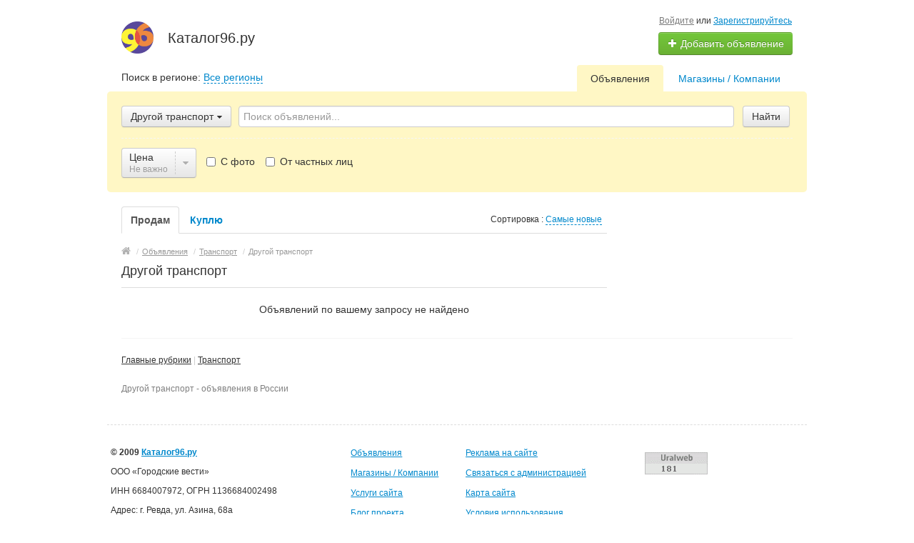

--- FILE ---
content_type: text/html; charset=UTF-8
request_url: https://catalog96.ru/drugoy-transport/
body_size: 14789
content:
<!DOCTYPE html>
<html xmlns:og="http://ogp.me/ns#" xmlns:fb="http://www.facebook.com/2008/fbml" class="no-js">
<head>
<meta http-equiv="Content-Type" content="text/html; charset=utf-8" />
<title>Другой транспорт - объявления в России</title>
<meta name="keywords" lang="ru" content="Россия, Другой транспорт, Транспорт" />
<meta name="description" lang="ru" content="Объявления о продаже транспорта, который не подходит в другие категории в России" />
<link rel="canonical" href="https://catalog96.ru/drugoy-transport" />
<meta http-equiv="Content-Language" content="ru" />
<meta name="robots" content="index, follow" />
<meta name="format-detection" content="telephone=no" />
<link rel="icon" href="https://catalog96.ru/favicon.ico" type="image/x-icon" /><link rel="icon" href="favicon.svg" type="image/svg+xml" sizes="any"><meta name="viewport" content="width=device-width, initial-scale=1.0, maximum-scale=1.0, user-scalable=no" />

<link rel="stylesheet" href="https://maxcdn.bootstrapcdn.com/font-awesome/4.7.0/css/font-awesome.min.css" media="all" type="text/css" />
<link rel="stylesheet" href="https://catalog96.ru/files/min/custom-bootstrap.25007fdd16049978fb5b9641b9f99a7b.css?v=4c9ebd" type="text/css" /><link rel="stylesheet" href="https://catalog96.ru/files/min/main.e5fa1db01cc72af1183e385e64c9ab87.css?v=1165a5" type="text/css" /><link rel="stylesheet" href="https://catalog96.ru/files/min/custom.98282351987bec81d5acd2913365dfbb.css?v=d8f71d" type="text/css" /></head>
<body>
<div class="alert-popup" id="j-alert-global" style="display: none;">
    <div class="alert-popup__content">
        <div class="alert j-wrap">
            <button type="button" class="close"><i class="fa fa-times"></i></button>
            <div class="alert-title j-title"></div>
            <p class="alert-message j-message"></p>
        </div>
    </div>
</div><div id="wrap">
    <!-- BEGIN header -->
<div id="header">
        <div class="l-banner l-banner_top hidden-phone">
        <div class="l-banner__content">
            <!-- Yandex.RTB R-A-261294-3 -->
<div id="yandex_rtb_R-A-261294-3"></div>
<script type="text/javascript">
    (function(w, d, n, s, t) {
        w[n] = w[n] || [];
        w[n].push(function() {
            Ya.Context.AdvManager.render({
                blockId: "R-A-261294-3",
                renderTo: "yandex_rtb_R-A-261294-3",
                async: true
            });
        });
        t = d.getElementsByTagName("script")[0];
        s = d.createElement("script");
        s.type = "text/javascript";
        s.src = "//an.yandex.ru/system/context.js";
        s.async = true;
        t.parentNode.insertBefore(s, t);
    })(this, this.document, "yandexContextAsyncCallbacks");
</script><div style="display:none;" ><img src="https://catalog96.ru/bn/show/66" width="1" height="1" alt="" /></div>        </div>
    </div>
        <div class="content">
        <div class="container-fluid">
            <div class="l-top row-fluid">
                <div class="l-top__logo span6">
                    <div class="l-top__logo_desktop l-top__logo_desktop__v2 pull-left">
                    <a class="logo" href="https://catalog96.ru/"><img src="https://catalog96.ru/themes/custom/img/do-logo.png" alt="Каталог96.ру" /></a>

                    <div class="logo-text">
                    <span class="logo-title">Каталог96.ру</span>
                    </div>
                    </div>
                </div>
                <div class="l-top__navbar span6">
                                        <!-- for: guest -->
                    <div class="l-top__navbar_guest" id="j-header-guest-menu">
                                                <!-- for: desktop & tablet -->
                        <div class="l-top__navbar_guest_desktop hidden-phone">
                            <div class="user-menu">
                                <span class="link-block block nowrap"><a href="https://catalog96.ru/user/login" class="pseudo-link">Войдите</a> или <a href="https://catalog96.ru/user/register">Зарегистрируйтесь</a></span>
                                <div class="btn-group">
                                                                        <a class="btn btn-success nowrap" href="https://catalog96.ru/item/add"><i class="fa fa-plus white"></i> Добавить объявление</a>
                                </div>
                            </div>
                        </div>
                                                <!-- for: mobile -->
                        <div class="l-top__navbar_guest_mobile visible-phone">
                            <span class="link-block block nowrap"><a href="https://catalog96.ru/user/login" class="pseudo-link">Войдите</a> или <a href="https://catalog96.ru/user/register">Зарегистрируйтесь</a></span>
                            <div class="navbar rel">
                                <a class="btn btn-navbar" data-target=".l-top__navbar .nav-collapse" data-toggle="collapse">
                                    <span class="fa fa-bars"></span>
                                </a>
                            </div>
                            <div class="btn-group">
                                                                <a class="btn btn-success nowrap" href="https://catalog96.ru/item/add"><i class="fa fa-plus white"></i> Добавить объявление</a>
                            </div>
                            <div class="clearfix"></div>
                        </div>
                                            </div>
                                                            <!-- for mobile: collapsed main menu (guest & logined)-->
                    <div class="l-top__mmenu nav-collapse collapse visible-phone">
                        <ul class="nav nav-list">
                            <li><a href="https://catalog96.ru/">Главная</a></li>
                            <li class="active"><a href="https://catalog96.ru/search/">Объявления</a></li><li><a href="https://catalog96.ru/shops/">Магазины / Компании</a></li>                        </ul>
                    </div>
                                    </div>
            </div>

        </div>
    </div>
</div>
<!-- END header -->    <!-- BEGIN main content -->
    <div id="main">
        <div class="content">
            <div class="container-fluid">
            <!-- BEGIN filter -->
            <!-- BEGIN filter -->
<div class="f-navigation row-fluid rel">
    <!--for: desktop-->
    <div class="f-navigation__regions__title span3 hidden-phone">
                    <span>Поиск в регионе: </span>
            <a href="#" class="ajax" id="j-f-region-desktop-link">Все регионы</a>
                        </div>
    <div class="f-navigation__menu rel span9 hidden-phone">
                <!--for: desktop-->
        <div class="f-navigation__menu_desktop visible-desktop">
            <ul class="nav nav-tabs">
                <li class="pull-right">&nbsp;&nbsp;&nbsp;&nbsp;</li>
                <li class="pull-right "><a href="https://catalog96.ru/shops/">Магазины / Компании</a></li><li class="pull-right active"><a href="https://catalog96.ru/search/">Объявления</a></li>            </ul>
        </div>
        <!--for: tablet-->
        <div class="f-navigation__menu_tablet rel visible-tablet">
            <ul class="nav nav-tabs pull-right">
                <li>
                    <div class="btn-group">
                                                <button class="btn selected" onclick="bff.redirect('https://catalog96.ru/search/')">Объявления</button>
                        <button class="btn dropdown-toggle" data-toggle="dropdown">
                            <i class="fa fa-bars"></i>
                        </button>
                        <ul class="dropdown-menu"><li><a href="https://catalog96.ru/search/" class="active">Объявления</a></li><li><a href="https://catalog96.ru/shops/">Магазины / Компании</a></li></ul>
                    </div>
                </li>
            </ul>
        </div>
            </div>
</div>
<div class="row-fluid">
    <div class="f-msearch rel span12">
    <!-- START main search and filter area -->
    <noindex>
    <div id="j-f-region-desktop-popup" class="f-navigation__region_change dropdown-block box-shadow abs hide">
    <div id="j-f-region-desktop-st1" class="f-navigation__region_change_main hide" style="width: 700px;"></div>
    <div id="j-f-region-desktop-st2" class="f-navigation__region_change_sub hidden-phone" style="width: 700px;">

    <fieldset class="row-fluid">
        <div class="span12">
            Искать объявления во <a href="https://catalog96.ru/" class="j-f-region-desktop-st2-region" data="{id:0,pid:0,title:'Все регионы'}">всех городах</a>        </div>
    </fieldset>
    <ul class="f-navigation__region_change__links row-fluid j-f-region-desktop-region-change-list">
        <li class="pull-left part span3">
    <ul class="rel">
            <li class="abs letter">А</li>
                        <li>
                                <a href="https://catalog96.ru/azanka/" class="" data="{id:4059,pid:1063}" title="Азанка"><span>Азанка</span></a>
                            </li>
                        <li>
                                <a href="https://catalog96.ru/alapajevsk/" class="" data="{id:4060,pid:1063}" title="Алапаевск"><span>Алапаевск</span></a>
                            </li>
                        <li>
                                <a href="https://catalog96.ru/aramil/" class="" data="{id:4061,pid:1063}" title="Арамиль"><span>Арамиль</span></a>
                            </li>
                        <li>
                                <a href="https://catalog96.ru/artemovskij-so/" class="" data="{id:4062,pid:1063}" title="Артемовский"><span>Артемовский</span></a>
                            </li>
                        <li>
                                <a href="https://catalog96.ru/arti/" class="" data="{id:4063,pid:1063}" title="Арти"><span>Арти</span></a>
                            </li>
                        <li>
                                <a href="https://catalog96.ru/asbest/" class="" data="{id:4064,pid:1063}" title="Асбест"><span>Асбест</span></a>
                            </li>
                        <li>
                                <a href="https://catalog96.ru/atig/" class="" data="{id:4065,pid:1063}" title="Атиг"><span>Атиг</span></a>
                            </li>
                        <li>
                                <a href="https://catalog96.ru/achit/" class="" data="{id:4066,pid:1063}" title="Ачит"><span>Ачит</span></a>
                            </li>
                      </ul><ul class="rel">
            <li class="abs letter">Б</li>
                        <li>
                                <a href="https://catalog96.ru/bajkalovo/" class="" data="{id:4067,pid:1063}" title="Байкалово"><span>Байкалово</span></a>
                            </li>
                        <li>
                                <a href="https://catalog96.ru/baranchinskij/" class="" data="{id:4068,pid:1063}" title="Баранчинский"><span>Баранчинский</span></a>
                            </li>
                        <li>
                                <a href="https://catalog96.ru/belojarskij-sv/" class="" data="{id:4069,pid:1063}" title="Белоярский"><span>Белоярский</span></a>
                            </li>
                        <li>
                                <a href="https://catalog96.ru/berezovskij-so/" class="" data="{id:4070,pid:1063}" title="Березовский"><span>Березовский</span></a>
                            </li>
                        <li>
                                <a href="https://catalog96.ru/bilimbaj/" class="" data="{id:4071,pid:1063}" title="Билимбай"><span>Билимбай</span></a>
                            </li>
                        <li>
                                <span class="hidden-link " data="{id:4072,pid:1063}" title="Бисерть" data-link="https://catalog96.ru/bisert/"><span>Бисерть</span></span>
                            </li>
                        <li>
                                <span class="hidden-link " data="{id:4073,pid:1063}" title="Бобровский" data-link="https://catalog96.ru/bobrovskij/"><span>Бобровский</span></span>
                            </li>
                        <li>
                                <span class="hidden-link " data="{id:4074,pid:1063}" title="Богданович" data-link="https://catalog96.ru/bogdanovich/"><span>Богданович</span></span>
                            </li>
                        <li>
                                <span class="hidden-link " data="{id:4075,pid:1063}" title="Большой Исток" data-link="https://catalog96.ru/bolshoj-istok/"><span>Большой Исток</span></span>
                            </li>
                        <li>
                                <span class="hidden-link " data="{id:4076,pid:1063}" title="Буланаш" data-link="https://catalog96.ru/bulanash/"><span>Буланаш</span></span>
                            </li>
                        <li>
                                <span class="hidden-link " data="{id:4077,pid:1063}" title="Бутка" data-link="https://catalog96.ru/butka/"><span>Бутка</span></span>
                            </li>
                      </ul><ul class="rel">
            <li class="abs letter">В</li>
                        <li>
                                <span class="hidden-link " data="{id:4078,pid:1063}" title="Верхнее Дуброво" data-link="https://catalog96.ru/verkhneje-dubrovo/"><span>Верхнее Дуброво</span></span>
                            </li>
                        <li>
                                <span class="hidden-link " data="{id:4079,pid:1063}" title="Верх-Нейвинский" data-link="https://catalog96.ru/verkh-nejvinskij/"><span>Верх-Нейвинский</span></span>
                            </li>
                        <li>
                                <span class="hidden-link " data="{id:4080,pid:1063}" title="Верхние Серги" data-link="https://catalog96.ru/verkhnije-sergi/"><span>Верхние Серги</span></span>
                            </li>
                        <li>
                                <span class="hidden-link " data="{id:4081,pid:1063}" title="Верхний Тагил" data-link="https://catalog96.ru/verkhnij-tagil/"><span>Верхний Тагил</span></span>
                            </li>
                        <li>
                                <a href="https://catalog96.ru/verkhnaja-pyshma/" class="" data="{id:4082,pid:1063}" title="Верхняя Пышма"><span>Верхняя Пышма</span></a>
                            </li>
                        <li>
                                <span class="hidden-link " data="{id:4083,pid:1063}" title="Верхняя Салда" data-link="https://catalog96.ru/verkhnaja-salda/"><span>Верхняя Салда</span></span>
                            </li>
                        <li>
                                <span class="hidden-link " data="{id:4084,pid:1063}" title="Верхняя Синячиха" data-link="https://catalog96.ru/verkhnaja-sinachiha/"><span>Верхняя Синячиха</span></span>
                            </li>
                        <li>
                                <span class="hidden-link " data="{id:4085,pid:1063}" title="Верхняя Тура" data-link="https://catalog96.ru/verkhnaja-tura/"><span>Верхняя Тура</span></span>
                            </li>
                        <li>
                                <span class="hidden-link " data="{id:4086,pid:1063}" title="Верхотурье" data-link="https://catalog96.ru/verkhoturje/"><span>Верхотурье</span></span>
                            </li>
                        <li>
                                <span class="hidden-link " data="{id:4087,pid:1063}" title="Волчанск" data-link="https://catalog96.ru/volchansk/"><span>Волчанск</span></span>
                            </li>
            </ul></li><li class="pull-left part span3"><ul class="rel">
            <li class="abs letter">В</li>
                        <li>
                                <a href="https://catalog96.ru/vostochnyj-sv/" class="" data="{id:4088,pid:1063}" title="Восточный"><span>Восточный</span></a>
                            </li>
                      </ul><ul class="rel">
            <li class="abs letter">Г</li>
                        <li>
                                <span class="hidden-link " data="{id:4089,pid:1063}" title="Гари" data-link="https://catalog96.ru/gari/"><span>Гари</span></span>
                            </li>
                        <li>
                                <span class="hidden-link " data="{id:4090,pid:1063}" title="Горноуральский" data-link="https://catalog96.ru/gornouralskij/"><span>Горноуральский</span></span>
                            </li>
                        <li>
                                <span class="hidden-link " data="{id:4091,pid:1063}" title="Горный Щит" data-link="https://catalog96.ru/gornyj-shhit/"><span>Горный Щит</span></span>
                            </li>
                      </ul><ul class="rel">
            <li class="abs letter">Д</li>
                        <li>
                                <span class="hidden-link " data="{id:4092,pid:1063}" title="Двуреченск" data-link="https://catalog96.ru/dvurechensk/"><span>Двуреченск</span></span>
                            </li>
                        <li>
                                <a href="https://catalog96.ru/degtarsk/" class="" data="{id:4093,pid:1063}" title="Дегтярск"><span>Дегтярск</span></a>
                            </li>
                        <li>
                                <a href="https://catalog96.ru/druzhinino/" class="" data="{id:4094,pid:1063}" title="Дружинино"><span>Дружинино</span></a>
                            </li>
                      </ul><ul class="rel">
            <li class="abs letter">Е</li>
                        <li>
                                <a href="https://catalog96.ru/ekaterinburg/" class="" data="{id:4058,pid:1063}" title="Екатеринбург"><span>Екатеринбург</span></a>
                            </li>
                        <li>
                                <span class="hidden-link " data="{id:4095,pid:1063}" title="Еланский" data-link="https://catalog96.ru/jelanskij/"><span>Еланский</span></span>
                            </li>
                      </ul><ul class="rel">
            <li class="abs letter">З</li>
                        <li>
                                <span class="hidden-link " data="{id:4096,pid:1063}" title="Зайково" data-link="https://catalog96.ru/zajkovo/"><span>Зайково</span></span>
                            </li>
                        <li>
                                <span class="hidden-link " data="{id:4097,pid:1063}" title="Заречный" data-link="https://catalog96.ru/zarechnyj-sverd/"><span>Заречный</span></span>
                            </li>
                      </ul><ul class="rel">
            <li class="abs letter">И</li>
                        <li>
                                <span class="hidden-link " data="{id:4098,pid:1063}" title="Ивдель" data-link="https://catalog96.ru/ivdel/"><span>Ивдель</span></span>
                            </li>
                        <li>
                                <span class="hidden-link " data="{id:4099,pid:1063}" title="Ирбит" data-link="https://catalog96.ru/irbit/"><span>Ирбит</span></span>
                            </li>
                        <li>
                                <span class="hidden-link " data="{id:4100,pid:1063}" title="Ис" data-link="https://catalog96.ru/is/"><span>Ис</span></span>
                            </li>
                        <li>
                                <span class="hidden-link " data="{id:4101,pid:1063}" title="Исеть" data-link="https://catalog96.ru/iset/"><span>Исеть</span></span>
                            </li>
                        <li>
                                <span class="hidden-link " data="{id:4102,pid:1063}" title="Исток" data-link="https://catalog96.ru/istok/"><span>Исток</span></span>
                            </li>
                      </ul><ul class="rel">
            <li class="abs letter">К</li>
                        <li>
                                <span class="hidden-link " data="{id:4103,pid:1063}" title="Калья" data-link="https://catalog96.ru/kalja/"><span>Калья</span></span>
                            </li>
                        <li>
                                <a href="https://catalog96.ru/kamensk-uralskij/" class="" data="{id:4104,pid:1063}" title="Каменск-Уральский"><span>Каменск-Уральский</span></a>
                            </li>
                        <li>
                                <span class="hidden-link " data="{id:4105,pid:1063}" title="Камышлов" data-link="https://catalog96.ru/kamyshlov/"><span>Камышлов</span></span>
                            </li>
                        <li>
                                <span class="hidden-link " data="{id:4106,pid:1063}" title="Карпинск" data-link="https://catalog96.ru/karpinsk/"><span>Карпинск</span></span>
                            </li>
                        <li>
                                <span class="hidden-link " data="{id:4107,pid:1063}" title="Качканар" data-link="https://catalog96.ru/kachkanar/"><span>Качканар</span></span>
                            </li>
                        <li>
                                <span class="hidden-link " data="{id:4108,pid:1063}" title="Кировград" data-link="https://catalog96.ru/kirovgrad/"><span>Кировград</span></span>
                            </li>
                        <li>
                                <span class="hidden-link " data="{id:4109,pid:1063}" title="Кольцово" data-link="https://catalog96.ru/kolcovo-sverdlovskaja-oblast/"><span>Кольцово</span></span>
                            </li>
                        <li>
                                <span class="hidden-link " data="{id:4110,pid:1063}" title="Красногвардейский" data-link="https://catalog96.ru/krasnogvardejskij/"><span>Красногвардейский</span></span>
                            </li>
                        <li>
                                <span class="hidden-link " data="{id:4111,pid:1063}" title="Краснотурьинск" data-link="https://catalog96.ru/krasnoturinsk/"><span>Краснотурьинск</span></span>
                            </li>
                        <li>
                                <span class="hidden-link " data="{id:4112,pid:1063}" title="Красноуральск" data-link="https://catalog96.ru/krasnouralsk/"><span>Красноуральск</span></span>
                            </li>
                        <li>
                                <span class="hidden-link " data="{id:4113,pid:1063}" title="Красноуфимск" data-link="https://catalog96.ru/krasnoufimsk/"><span>Красноуфимск</span></span>
                            </li>
                        <li>
                                <span class="hidden-link " data="{id:4114,pid:1063}" title="Кузино" data-link="https://catalog96.ru/kuzino/"><span>Кузино</span></span>
                            </li>
                        <li>
                                <span class="hidden-link " data="{id:4115,pid:1063}" title="Курьи" data-link="https://catalog96.ru/kuri/"><span>Курьи</span></span>
                            </li>
            </ul></li><li class="pull-left part span3"><ul class="rel">
            <li class="abs letter">К</li>
                        <li>
                                <span class="hidden-link " data="{id:4116,pid:1063}" title="Кушва" data-link="https://catalog96.ru/kushva/"><span>Кушва</span></span>
                            </li>
                      </ul><ul class="rel">
            <li class="abs letter">Л</li>
                        <li>
                                <span class="hidden-link " data="{id:4117,pid:1063}" title="Левиха" data-link="https://catalog96.ru/leviha/"><span>Левиха</span></span>
                            </li>
                        <li>
                                <span class="hidden-link " data="{id:4118,pid:1063}" title="Лесной" data-link="https://catalog96.ru/lesnoj-sverdlovskaja-oblast/"><span>Лесной</span></span>
                            </li>
                        <li>
                                <span class="hidden-link " data="{id:4119,pid:1063}" title="Лобва" data-link="https://catalog96.ru/lobva/"><span>Лобва</span></span>
                            </li>
                        <li>
                                <span class="hidden-link " data="{id:4120,pid:1063}" title="Луговской" data-link="https://catalog96.ru/lugovskoj/"><span>Луговской</span></span>
                            </li>
                      </ul><ul class="rel">
            <li class="abs letter">М</li>
                        <li>
                                <span class="hidden-link " data="{id:4121,pid:1063}" title="Малышева" data-link="https://catalog96.ru/malysheva/"><span>Малышева</span></span>
                            </li>
                        <li>
                                <span class="hidden-link " data="{id:4122,pid:1063}" title="Мартюш" data-link="https://catalog96.ru/martush/"><span>Мартюш</span></span>
                            </li>
                        <li>
                                <span class="hidden-link " data="{id:4123,pid:1063}" title="Махнево" data-link="https://catalog96.ru/mahnevo/"><span>Махнево</span></span>
                            </li>
                        <li>
                                <span class="hidden-link " data="{id:4124,pid:1063}" title="Михайловск" data-link="https://catalog96.ru/mihajlovsk-sverdlovskaja-oblas/"><span>Михайловск</span></span>
                            </li>
                        <li>
                                <a href="https://catalog96.ru/monetnyj/" class="" data="{id:4125,pid:1063}" title="Монетный"><span>Монетный</span></a>
                            </li>
                      </ul><ul class="rel">
            <li class="abs letter">Н</li>
                        <li>
                                <span class="hidden-link " data="{id:4126,pid:1063}" title="Невьянск" data-link="https://catalog96.ru/nevjansk/"><span>Невьянск</span></span>
                            </li>
                        <li>
                                <span class="hidden-link " data="{id:4127,pid:1063}" title="Нижние Серги" data-link="https://catalog96.ru/nizhnije-sergi/"><span>Нижние Серги</span></span>
                            </li>
                        <li>
                                <a href="https://catalog96.ru/nizhnij-tagil/" class="" data="{id:4128,pid:1063}" title="Нижний Тагил"><span>Нижний Тагил</span></a>
                            </li>
                        <li>
                                <span class="hidden-link " data="{id:4129,pid:1063}" title="Нижняя Салда" data-link="https://catalog96.ru/nizhnaja-salda/"><span>Нижняя Салда</span></span>
                            </li>
                        <li>
                                <a href="https://catalog96.ru/nizhnaja-tura/" class="" data="{id:4130,pid:1063}" title="Нижняя Тура"><span>Нижняя Тура</span></a>
                            </li>
                        <li>
                                <span class="hidden-link " data="{id:4131,pid:1063}" title="Николо-Павловское" data-link="https://catalog96.ru/nikolo-pavlovskoje/"><span>Николо-Павловское</span></span>
                            </li>
                        <li>
                                <span class="hidden-link " data="{id:4132,pid:1063}" title="Новая Ляля" data-link="https://catalog96.ru/novaja-lala/"><span>Новая Ляля</span></span>
                            </li>
                        <li>
                                <span class="hidden-link " data="{id:4133,pid:1063}" title="Новоуральск" data-link="https://catalog96.ru/novouralsk/"><span>Новоуральск</span></span>
                            </li>
                        <li>
                                <span class="hidden-link " data="{id:4134,pid:1063}" title="Новоуткинск" data-link="https://catalog96.ru/novoutkinsk/"><span>Новоуткинск</span></span>
                            </li>
                      </ul><ul class="rel">
            <li class="abs letter">П</li>
                        <li>
                                <span class="hidden-link " data="{id:4135,pid:1063}" title="Пелым" data-link="https://catalog96.ru/pelym/"><span>Пелым</span></span>
                            </li>
                        <li>
                                <a href="https://catalog96.ru/pervouralsk/" class="" data="{id:4136,pid:1063}" title="Первоуральск"><span>Первоуральск</span></a>
                            </li>
                        <li>
                                <span class="hidden-link " data="{id:4137,pid:1063}" title="Петрокаменское" data-link="https://catalog96.ru/petrokamenskoje/"><span>Петрокаменское</span></span>
                            </li>
                        <li>
                                <span class="hidden-link " data="{id:4138,pid:1063}" title="Пионерский" data-link="https://catalog96.ru/pionerskij-sverdlovskaja-oblas/"><span>Пионерский</span></span>
                            </li>
                        <li>
                                <span class="hidden-link " data="{id:4139,pid:1063}" title="Покровское" data-link="https://catalog96.ru/pokrovskoje-sverdlovskaja-obla/"><span>Покровское</span></span>
                            </li>
                        <li>
                                <a href="https://catalog96.ru/polevskoj/" class="" data="{id:4140,pid:1063}" title="Полевской"><span>Полевской</span></a>
                            </li>
                        <li>
                                <span class="hidden-link " data="{id:4141,pid:1063}" title="Привокзальный" data-link="https://catalog96.ru/privokzalnyj-sverdlovskaja-obl/"><span>Привокзальный</span></span>
                            </li>
                        <li>
                                <span class="hidden-link " data="{id:4142,pid:1063}" title="Пышма" data-link="https://catalog96.ru/pyshma/"><span>Пышма</span></span>
                            </li>
                      </ul><ul class="rel">
            <li class="abs letter">Р</li>
                        <li>
                                <a href="https://catalog96.ru/revda/" class="" data="{id:4143,pid:1063}" title="Ревда"><span>Ревда</span></a>
                            </li>
                        <li>
                                <span class="hidden-link " data="{id:4144,pid:1063}" title="Реж" data-link="https://catalog96.ru/rezh/"><span>Реж</span></span>
                            </li>
            </ul></li><li class="pull-left part span3"><ul class="rel">
            <li class="abs letter">Р</li>
                        <li>
                                <span class="hidden-link " data="{id:4145,pid:1063}" title="Рефтинский" data-link="https://catalog96.ru/reftinskij/"><span>Рефтинский</span></span>
                            </li>
                        <li>
                                <span class="hidden-link " data="{id:4146,pid:1063}" title="Рудничный" data-link="https://catalog96.ru/rudnichnyj-sverdlovskaja-oblas/"><span>Рудничный</span></span>
                            </li>
                      </ul><ul class="rel">
            <li class="abs letter">С</li>
                        <li>
                                <span class="hidden-link " data="{id:4147,pid:1063}" title="Садовый" data-link="https://catalog96.ru/sadovyj/"><span>Садовый</span></span>
                            </li>
                        <li>
                                <span class="hidden-link " data="{id:4148,pid:1063}" title="Свободный" data-link="https://catalog96.ru/svobodnyj-sverdlovskaja-oblast/"><span>Свободный</span></span>
                            </li>
                        <li>
                                <span class="hidden-link " data="{id:4149,pid:1063}" title="Северка" data-link="https://catalog96.ru/severka/"><span>Северка</span></span>
                            </li>
                        <li>
                                <span class="hidden-link " data="{id:4150,pid:1063}" title="Североуральск" data-link="https://catalog96.ru/severouralsk/"><span>Североуральск</span></span>
                            </li>
                        <li>
                                <span class="hidden-link " data="{id:4151,pid:1063}" title="Серов" data-link="https://catalog96.ru/serov/"><span>Серов</span></span>
                            </li>
                        <li>
                                <span class="hidden-link " data="{id:4152,pid:1063}" title="Совхозный" data-link="https://catalog96.ru/sovkhoznyj-sverdlovskaja-oblas/"><span>Совхозный</span></span>
                            </li>
                        <li>
                                <span class="hidden-link " data="{id:4153,pid:1063}" title="Сосьва" data-link="https://catalog96.ru/sosva/"><span>Сосьва</span></span>
                            </li>
                        <li>
                                <a href="https://catalog96.ru/sredneuralsk/" class="" data="{id:4154,pid:1063}" title="Среднеуральск"><span>Среднеуральск</span></a>
                            </li>
                        <li>
                                <span class="hidden-link " data="{id:4155,pid:1063}" title="Староуткинск" data-link="https://catalog96.ru/staroutkinsk/"><span>Староуткинск</span></span>
                            </li>
                        <li>
                                <span class="hidden-link " data="{id:4156,pid:1063}" title="Сухой Лог" data-link="https://catalog96.ru/suhoj-log/"><span>Сухой Лог</span></span>
                            </li>
                        <li>
                                <span class="hidden-link " data="{id:4157,pid:1063}" title="Сысерть" data-link="https://catalog96.ru/sysert/"><span>Сысерть</span></span>
                            </li>
                      </ul><ul class="rel">
            <li class="abs letter">Т</li>
                        <li>
                                <span class="hidden-link " data="{id:4158,pid:1063}" title="Тавда" data-link="https://catalog96.ru/tavda/"><span>Тавда</span></span>
                            </li>
                        <li>
                                <span class="hidden-link " data="{id:4159,pid:1063}" title="Талица" data-link="https://catalog96.ru/talica/"><span>Талица</span></span>
                            </li>
                        <li>
                                <span class="hidden-link " data="{id:4160,pid:1063}" title="Троицкий" data-link="https://catalog96.ru/troickij-sverdlovskaja-oblast/"><span>Троицкий</span></span>
                            </li>
                        <li>
                                <span class="hidden-link " data="{id:4161,pid:1063}" title="Тугулым" data-link="https://catalog96.ru/tugulym/"><span>Тугулым</span></span>
                            </li>
                        <li>
                                <span class="hidden-link " data="{id:4162,pid:1063}" title="Туринск" data-link="https://catalog96.ru/turinsk/"><span>Туринск</span></span>
                            </li>
                        <li>
                                <span class="hidden-link " data="{id:4163,pid:1063}" title="Туринская Слобода" data-link="https://catalog96.ru/turinskaja-sloboda/"><span>Туринская Слобода</span></span>
                            </li>
                      </ul><ul class="rel">
            <li class="abs letter">У</li>
                        <li>
                                <span class="hidden-link " data="{id:4164,pid:1063}" title="Уфимский" data-link="https://catalog96.ru/ufimskij/"><span>Уфимский</span></span>
                            </li>
                      </ul><ul class="rel">
            <li class="abs letter">Ц</li>
                        <li>
                                <span class="hidden-link " data="{id:4165,pid:1063}" title="Цементный" data-link="https://catalog96.ru/cementnyj/"><span>Цементный</span></span>
                            </li>
                      </ul><ul class="rel">
            <li class="abs letter">Ч</li>
                        <li>
                                <span class="hidden-link " data="{id:4166,pid:1063}" title="Черемухово" data-link="https://catalog96.ru/cheremuhovo/"><span>Черемухово</span></span>
                            </li>
                        <li>
                                <span class="hidden-link " data="{id:4167,pid:1063}" title="Черноисточинск" data-link="https://catalog96.ru/chernoistochinsk/"><span>Черноисточинск</span></span>
                            </li>
                      </ul><ul class="rel">
            <li class="abs letter">Ш</li>
                        <li>
                                <span class="hidden-link " data="{id:4168,pid:1063}" title="Шабровское" data-link="https://catalog96.ru/shabrovskoje/"><span>Шабровское</span></span>
                            </li>
                        <li>
                                <a href="https://catalog96.ru/shala/" class="" data="{id:4169,pid:1063}" title="Шаля"><span>Шаля</span></a>
                            </li>
                        <li>
                                <span class="hidden-link " data="{id:4170,pid:1063}" title="Шамары" data-link="https://catalog96.ru/shamary/"><span>Шамары</span></span>
                            </li>
                      </ul><ul class="rel">
            <li class="abs letter">Щ</li>
                        <li>
                                <span class="hidden-link " data="{id:4171,pid:1063}" title="Щелкун" data-link="https://catalog96.ru/shhelkun/"><span>Щелкун</span></span>
                            </li>
                      </ul><ul class="rel">
            <li class="abs letter">Ю</li>
                        <li>
                                <span class="hidden-link " data="{id:4172,pid:1063}" title="Юшала" data-link="https://catalog96.ru/jushala/"><span>Юшала</span></span>
                            </li>
                      </ul>    </li>
    </ul>
    <div class="clearfix"></div>

    </div>
</div>
        <form id="j-f-form" action="https://catalog96.ru/drugoy-transport" method="get" class="form-inline rel">
        <input type="hidden" name="c" value="110" />
        <input type="hidden" name="ct" value="0" />
        <input type="hidden" name="lt" value="1" />
        <input type="hidden" name="sort" value="new" />
        <input type="hidden" name="page" value="1" />
                <!--for: desktop and tablet-->
        <div class="f-msearch_desktop hidden-phone">
            <table width="100%">
                <tr>
                    <td class="category" width="20">
                        <a class="f-msearch_desktop__category btn nowrap" href="javascript:void(0);" id="j-f-cat-desktop-link">
                            <span class="title">Другой транспорт</span>
                            <i class="fa fa-caret-down"></i>
                        </a>
                    </td>
                    <td class="input">
                        <input type="text" name="q" id="j-f-query" placeholder="Поиск объявлений..." autocomplete="off" style="width: 100%" value="" maxlength="80" />
                        <div id="j-search-quick-dd" class="f-qsearch hidden-tablet rel hide">
                            <div class="f-qsearch__results j-search-quick-dd-list"></div>
                        </div>
                    </td>
                    <td width="70">
                        <button type="submit" class="btn pull-left j-submit">Найти</button>
                    </td>
                </tr>
            </table>
                        <div id="j-f-cat-desktop-popup" class="f-msearch__categories f-msearch__subcategories dropdown-title-block box-shadow abs hide">
                <div id="j-f-cat-desktop-step1" class="hide">
                    <div class="f-msearch__categories__title">
    <div class="pull-left">
        <p class="title"><strong>Выберите категорию</strong></p>
        <span class="count f12">
            2 493 объявления -            <a href="https://catalog96.ru/search/" class="j-all" data="{id:0,pid:0,title:'Все категории'}">смотреть все объявления &raquo;</a>
        </span>
    </div>
    <div class="pull-right"><a class="close" href="javascript:void(0);"><i class="fa fa-times"></i></a></div>
    <div class="clearfix"></div>
</div>
<div class="f-msearch__categories__list">
    <ul>
                <li>
                        <a href="https://catalog96.ru/nedvizhimost" class="block j-main"
                            data="{id:2,subs:1,title:'Недвижимость',items:179,query:''}">
                <img src="https://catalog96.ru/files/images/cats/2o1f5e.png" alt="Недвижимость" />
                <span class="cat-name">Недвижимость</span>
                        </a>
                    </li>
                <li>
                        <a href="https://catalog96.ru/transport" class="block j-main"
                            data="{id:3,subs:1,title:'Транспорт',items:1232,query:''}">
                <img src="https://catalog96.ru/files/images/cats/3obf37.png" alt="Транспорт" />
                <span class="cat-name">Транспорт</span>
                        </a>
                    </li>
                <li>
                        <a href="https://catalog96.ru/detskiy-mir" class="block j-main"
                            data="{id:36,subs:1,title:'Детский мир',items:2,query:''}">
                <img src="https://catalog96.ru/files/images/cats/36o41c7.png" alt="Детский мир" />
                <span class="cat-name">Детский мир</span>
                        </a>
                    </li>
                <li>
                        <span data-link="https://catalog96.ru/elektronika" class="block hidden-link j-main"
                            data="{id:37,subs:1,title:'Электроника',items:0,query:''}">
                <img src="https://catalog96.ru/files/images/cats/37of9ba.png" alt="Электроника" />
                <span class="cat-name">Электроника</span>
                        </span>
                    </li>
                <li>
                        <a href="https://catalog96.ru/zhivotnye" class="block j-main"
                            data="{id:35,subs:1,title:'Животные',items:5,query:''}">
                <img src="https://catalog96.ru/files/images/cats/35o8017.png" alt="Животные" />
                <span class="cat-name">Животные</span>
                        </a>
                    </li>
                <li>
                        <a href="https://catalog96.ru/uslugi" class="block j-main"
                            data="{id:7,subs:1,title:'Услуги',items:881,query:''}">
                <img src="https://catalog96.ru/files/images/cats/7obc4e.png" alt="Услуги" />
                <span class="cat-name">Услуги</span>
                        </a>
                    </li>
                <li>
                        <span data-link="https://catalog96.ru/moda-i-stil" class="block hidden-link j-main"
                            data="{id:891,subs:1,title:'Мода и стиль',items:0,query:''}">
                <img src="https://catalog96.ru/files/images/cats/891o8144.png" alt="Мода и стиль" />
                <span class="cat-name">Мода и стиль</span>
                        </span>
                    </li>
                <li>
                        <a href="https://catalog96.ru/dom-i-sad" class="block j-main"
                            data="{id:899,subs:1,title:'Дом и сад',items:112,query:''}">
                <img src="https://catalog96.ru/files/images/cats/899occ85.png" alt="Дом и сад" />
                <span class="cat-name">Дом и сад</span>
                        </a>
                    </li>
                <li>
                        <a href="https://catalog96.ru/biznes" class="block j-main"
                            data="{id:675,subs:1,title:'Бизнес',items:70,query:''}">
                <img src="https://catalog96.ru/files/images/cats/675o5d4e.png" alt="Бизнес" />
                <span class="cat-name">Бизнес</span>
                        </a>
                    </li>
                <li>
                        <a href="https://catalog96.ru/rabota" class="block j-main"
                            data="{id:6,subs:1,title:'Работа',items:6,query:''}">
                <img src="https://catalog96.ru/files/images/cats/6oe1cb.png" alt="Работа" />
                <span class="cat-name">Работа</span>
                        </a>
                    </li>
                <li>
                        <a href="https://catalog96.ru/hobbi-otdyh-i-sport" class="block j-main"
                            data="{id:903,subs:1,title:'Хобби, отдых и спорт',items:5,query:''}">
                <img src="https://catalog96.ru/files/images/cats/903o76a0.png" alt="Хобби, отдых и спорт" />
                <span class="cat-name">Хобби, отдых и спорт</span>
                        </a>
                    </li>
                <li>
                        <span data-link="https://catalog96.ru/buro-nahodok" class="block hidden-link j-main"
                            data="{id:1309,subs:0,title:'Бюро находок',items:0,query:''}">
                <img src="https://catalog96.ru/files/images/cats/default-b.png" alt="Бюро находок" />
                <span class="cat-name">Бюро находок</span>
                        </span>
                    </li>
                <li>
                        <a href="https://catalog96.ru/soobshhenija" class="block j-main"
                            data="{id:1311,subs:0,title:'Сообщения',items:1,query:''}">
                <img src="https://catalog96.ru/files/images/cats/default-b.png" alt="Сообщения" />
                <span class="cat-name">Сообщения</span>
                        </a>
                    </li>
            </ul>
    <div class="clearfix"></div>
</div>
                </div>
                <div id="j-f-cat-desktop-step2">
                    <div class="f-msearch__categories__title">
    <div class="pull-left">
        <span data-link="https://catalog96.ru/transport" class="img hidden-link j-parent" data="{id:3,pid:1,subs:1,title:'Транспорт',items:1232,query:''}"><img src="https://catalog96.ru/files/images/cats/3obf37.png" alt="Транспорт" /></span>
        <div class="subcat">
                        <a href="javascript:void(0);" class="backto block j-back" data="{prev:0}">&laquo; Вернуться к основным категориям</a>
                        <p class="title"><strong>Транспорт</strong></p>
            <span class="count f11 hidden-phone">
                                    <a href="https://catalog96.ru/transport" class="j-f-cat-desktop-step2-parent">1 232</a>&nbsp;объявления                            </span>
        </div>
    </div>
    <div class="pull-right"><a class="close" href="javascript:void(0);"><i class="fa fa-times"></i></a></div>
    <div class="clearfix"></div>
</div>
<div class="f-msearch__subcategories__list">
    <ul>
        <li class="span12"><ul><li><a href="https://catalog96.ru/legkovye-avtomobili" class="j-sub" data="{id:108,pid:3,subs:1,lvl:2,title:'Легковые автомобили',items:1,query:''}"><span class="cat-name">Легковые автомобили</span> &raquo;</a></li><li><a href="https://catalog96.ru/moto" class="j-sub" data="{id:109,pid:3,subs:1,lvl:2,title:'Мото',items:1,query:''}"><span class="cat-name">Мото</span> &raquo;</a></li><li><a href="https://catalog96.ru/zapchasti-aksessuary-dlya-transporta" class="j-sub" data="{id:111,pid:3,subs:1,lvl:2,title:'Запчасти / аксессуары',items:1212,query:''}"><span class="cat-name">Запчасти / аксессуары</span> &raquo;</a></li><li><a href="https://catalog96.ru/avto-moto-uslugi" class="j-sub" data="{id:112,pid:3,subs:1,lvl:2,title:'Авто / мото услуги',items:17,query:''}"><span class="cat-name">Авто / мото услуги</span> &raquo;</a></li><li><a href="https://catalog96.ru/kommercheskiy-gruzovoy" class="j-sub" data="{id:1143,pid:3,subs:1,lvl:2,title:'Коммерческий / грузовой',items:1,query:''}"><span class="cat-name">Коммерческий / грузовой</span> &raquo;</a></li>                  </ul></li>
            </ul>
    <div class="clearfix"></div>
</div>
                </div>
            </div>
                        <!-- START filter for category-->
            <div class="f-catfilter rel">
                <div class="f-catfilter__content rel" id="j-f-desktop">
                    <div class="f-catfilter__popup box-shadow abs hide">    <div class="f-catfilter__popup__fromto">
        <label>от <input type="text" class="input-mini j-from" name="p[f]" value="" maxlength="15" /></label>&nbsp;
        <label>до <input type="text" class="input-mini j-to" name="p[t]" value="" maxlength="15" /></label>
        <label><select name="p[c]" style="width:65px;" class="j-curr-select"><option value="2" selected="selected">&amp;nbsp;&amp;#8381;</option></select></label>
        <input type="hidden" class="j-curr" value=" &nbsp;&#8381;" />
    </div>
      <div class="clearfix"></div>
                        <button type="button" class="btn btn-small btn-info pull-left j-submit">Отфильтровать</button>
                        <span class="f-catfilter__popup__not-important label pull-left">
                <label class="checkbox"><input type="checkbox" class="j-reset" disabled="disabled" checked="checked" />&nbsp;Не важно&nbsp;</label>
            </span>
                    </div><a href="javascript:void(0);" class="f-catfilter__item custom-btn-filter j-button" data="{id:0,key:'price',type:'price',parent:0,seek:true}">
            <span class="f-catfilter__item__content">
                <strong>Цена</strong>
                <em class="j-value">Не важно <i class="fa fa-plus-square extra hide"></i></em>
            </span>
            <span class="f-catfilter__item__spacer spacer">
                <i class="fa fa-caret-down j-button-caret"></i>
            </span>
      </a>
    <span class="f-catfilter__item_check j-seek"><label class="checkbox j-checkbox"><input type="checkbox" name="ph" value="1"  />&nbsp;С фото</label><label class="checkbox j-checkbox"><input type="checkbox" name="ow[0]" value="1"  />&nbsp;От частных лиц</label></span>                </div>
            </div>
            <!-- END filter for category -->
                    </div>
                <!--for: mobile-->
        <div class="f-msearch_mobile visible-phone">
            <!--STAR select rerion-->
    <div class="select-ext">
        <div class="select-ext-container" style="width:100%">
            <a class="select-ext-bnt" href="javascript:void(0);" id="j-f-region-phone-link">
                <span>Все регионы</span>
                <i class="fa fa-caret-down"></i>
            </a>
            <div id="j-f-region-phone-popup" class="select-ext-drop hide" style="width:99%;">
                <div class="select-ext-search">
                    <input type="text" autocomplete="off" style="min-width: 183px;" id="j-f-region-phone-q" />
                    <a href="javascript:void(0);"><i class="fa fa-search"></i></a>
                </div>
                <ul class="select-ext-results" id="j-f-region-phone-q-list">
                    <li class="first" data="{id:0,pid:0,title:'Все регионы',link:'https://catalog96.ru/'}">Искать во всех регионах</li><li data="{id:4143,pid:1063,title:'Ревда',link:'https://catalog96.ru/revda/'}">Ревда</li><li data="{id:4136,pid:1063,title:'Первоуральск',link:'https://catalog96.ru/pervouralsk/'}">Первоуральск</li><li data="{id:4059,pid:1063,title:'Азанка',link:'https://catalog96.ru/azanka/'}">Азанка</li><li data="{id:4060,pid:1063,title:'Алапаевск',link:'https://catalog96.ru/alapajevsk/'}">Алапаевск</li><li data="{id:4061,pid:1063,title:'Арамиль',link:'https://catalog96.ru/aramil/'}">Арамиль</li><li data="{id:4062,pid:1063,title:'Артемовский',link:'https://catalog96.ru/artemovskij-so/'}">Артемовский</li><li data="{id:4063,pid:1063,title:'Арти',link:'https://catalog96.ru/arti/'}">Арти</li><li data="{id:4064,pid:1063,title:'Асбест',link:'https://catalog96.ru/asbest/'}">Асбест</li><li data="{id:4065,pid:1063,title:'Атиг',link:'https://catalog96.ru/atig/'}">Атиг</li><li data="{id:4066,pid:1063,title:'Ачит',link:'https://catalog96.ru/achit/'}">Ачит</li><li data="{id:4067,pid:1063,title:'Байкалово',link:'https://catalog96.ru/bajkalovo/'}">Байкалово</li><li data="{id:4068,pid:1063,title:'Баранчинский',link:'https://catalog96.ru/baranchinskij/'}">Баранчинский</li><li data="{id:4069,pid:1063,title:'Белоярский',link:'https://catalog96.ru/belojarskij-sv/'}">Белоярский</li><li data="{id:4070,pid:1063,title:'Березовский',link:'https://catalog96.ru/berezovskij-so/'}">Березовский</li><li data="{id:4071,pid:1063,title:'Билимбай',link:'https://catalog96.ru/bilimbaj/'}">Билимбай</li>                </ul>
                <div class="select-ext-no-results hide">
                    <span>Не найдено - "<span class="word"></span>"</span>
                </div>
            </div>
        </div>
    </div>
    <!--END select rerion-->
                        <!--STAR select category-->
            <div class="select-ext select-ext-group">
                <div class="select-ext-container " style="width:100%">
                    <a class="select-ext-bnt" href="javascript:void(0);" id="j-f-cat-phone-link">
                        <span>Другой транспорт</span>
                        <i class="fa fa-caret-down"></i>
                    </a>
                    <div id="j-f-cat-phone-popup" class="select-ext-drop hide"  style="width:99%;">
                        <!-- START categories change as index page -->
                        <div class="f-index__mobile f-index__mobile__mainfilter">
                                                        <div class="f-msearch__categories">
                                <div id="j-f-cat-phone-step1" class="hide">
                                    <div class="f-index__mobile__categories">
        <a class="block j-main" href="https://catalog96.ru/nedvizhimost" data="{id:2,subs:1,title:'Недвижимость',query:''}">
        <img src="https://catalog96.ru/files/images/cats/2o582c.png" alt="Недвижимость" />
        <span class="inlblk">Недвижимость</span>
    </a>
        <a class="block j-main" href="https://catalog96.ru/transport" data="{id:3,subs:1,title:'Транспорт',query:''}">
        <img src="https://catalog96.ru/files/images/cats/3o8d33.png" alt="Транспорт" />
        <span class="inlblk">Транспорт</span>
    </a>
        <a class="block j-main" href="https://catalog96.ru/detskiy-mir" data="{id:36,subs:1,title:'Детский мир',query:''}">
        <img src="https://catalog96.ru/files/images/cats/36o3e67.png" alt="Детский мир" />
        <span class="inlblk">Детский мир</span>
    </a>
        <a class="block j-main" href="https://catalog96.ru/elektronika" data="{id:37,subs:1,title:'Электроника',query:''}">
        <img src="https://catalog96.ru/files/images/cats/37o1645.png" alt="Электроника" />
        <span class="inlblk">Электроника</span>
    </a>
        <a class="block j-main" href="https://catalog96.ru/zhivotnye" data="{id:35,subs:1,title:'Животные',query:''}">
        <img src="https://catalog96.ru/files/images/cats/35of487.png" alt="Животные" />
        <span class="inlblk">Животные</span>
    </a>
        <a class="block j-main" href="https://catalog96.ru/uslugi" data="{id:7,subs:1,title:'Услуги',query:''}">
        <img src="https://catalog96.ru/files/images/cats/7o2154.png" alt="Услуги" />
        <span class="inlblk">Услуги</span>
    </a>
        <a class="block j-main" href="https://catalog96.ru/moda-i-stil" data="{id:891,subs:1,title:'Мода и стиль',query:''}">
        <img src="https://catalog96.ru/files/images/cats/891o88b6.png" alt="Мода и стиль" />
        <span class="inlblk">Мода и стиль</span>
    </a>
        <a class="block j-main" href="https://catalog96.ru/dom-i-sad" data="{id:899,subs:1,title:'Дом и сад',query:''}">
        <img src="https://catalog96.ru/files/images/cats/899o6de4.png" alt="Дом и сад" />
        <span class="inlblk">Дом и сад</span>
    </a>
        <a class="block j-main" href="https://catalog96.ru/biznes" data="{id:675,subs:1,title:'Бизнес',query:''}">
        <img src="https://catalog96.ru/files/images/cats/675o973c.png" alt="Бизнес" />
        <span class="inlblk">Бизнес</span>
    </a>
        <a class="block j-main" href="https://catalog96.ru/rabota" data="{id:6,subs:1,title:'Работа',query:''}">
        <img src="https://catalog96.ru/files/images/cats/6oe288.png" alt="Работа" />
        <span class="inlblk">Работа</span>
    </a>
        <a class="block j-main" href="https://catalog96.ru/hobbi-otdyh-i-sport" data="{id:903,subs:1,title:'Хобби, отдых и спорт',query:''}">
        <img src="https://catalog96.ru/files/images/cats/903oa918.png" alt="Хобби, отдых и спорт" />
        <span class="inlblk">Хобби, отдых и спорт</span>
    </a>
        <a class="block j-main" href="https://catalog96.ru/buro-nahodok" data="{id:1309,subs:0,title:'Бюро находок',query:''}">
        <img src="https://catalog96.ru/files/images/cats/default-s.png" alt="Бюро находок" />
        <span class="inlblk">Бюро находок</span>
    </a>
        <a class="block j-main last" href="https://catalog96.ru/soobshhenija" data="{id:1311,subs:0,title:'Сообщения',query:''}">
        <img src="https://catalog96.ru/files/images/cats/default-s.png" alt="Сообщения" />
        <span class="inlblk">Сообщения</span>
    </a>
    </div>
                                </div>
                                <div id="j-f-cat-phone-step2">
                                    <div class="f-index__mobile__subcategories">
    <div class="f-index__mobile__subcategories__title">
        <a href="https://catalog96.ru/transport" class="img j-parent" data="{id:3,pid:1,subs:1,title:'Транспорт',query:''}"><img src="https://catalog96.ru/files/images/cats/3o8d33.png" alt="Транспорт" /></a>
        <div class="subcat">
                        <a href="javascript:void(0);" class="backto ajax j-back" data="{prev:0}">&laquo; Вернуться назад</a>
                        <p class="title"><strong>Транспорт</strong></p>
        </div>
    </div>
    <div class="f-index__mobile__subcategories__list">
        <ul>
            <li><a href="https://catalog96.ru/transport" class="all j-f-cat-phone-step2-parent" data="{id:3,pid:1,subs:1,title:'Транспорт',query:''}">Все подкатегории&nbsp;&raquo;</a></li>
                        <li><a href="https://catalog96.ru/legkovye-avtomobili" class="j-sub" data="{id:108,pid:3,subs:1,title:'Легковые автомобили',query:''}">Легковые автомобили</a></li>
                        <li><a href="https://catalog96.ru/moto" class="j-sub" data="{id:109,pid:3,subs:1,title:'Мото',query:''}">Мото</a></li>
                        <li><a href="https://catalog96.ru/spetstehnika" class="j-sub" data="{id:273,pid:3,subs:1,title:'Спецтехника',query:''}">Спецтехника</a></li>
                        <li><a href="https://catalog96.ru/selhoztehnika" class="j-sub" data="{id:304,pid:3,subs:0,title:'Сельхозтехника',query:''}">Сельхозтехника</a></li>
                        <li><a href="https://catalog96.ru/vodnyy-transport" class="j-sub" data="{id:253,pid:3,subs:1,title:'Водный транспорт',query:''}">Водный транспорт</a></li>
                        <li><a href="https://catalog96.ru/vozdushnyy-transport" class="j-sub" data="{id:309,pid:3,subs:0,title:'Воздушный транспорт',query:''}">Воздушный транспорт</a></li>
                        <li><a href="https://catalog96.ru/zapchasti-aksessuary-dlya-transporta" class="j-sub" data="{id:111,pid:3,subs:1,title:'Запчасти / аксессуары',query:''}">Запчасти / аксессуары</a></li>
                        <li><a href="https://catalog96.ru/obmen-transporta" class="j-sub" data="{id:113,pid:3,subs:0,title:'Обмен транспорта',query:''}">Обмен транспорта</a></li>
                        <li><a href="https://catalog96.ru/ochered-na-mashinu" class="j-sub" data="{id:114,pid:3,subs:0,title:'Очередь на машину',query:''}">Очередь на машину</a></li>
                        <li><a href="https://catalog96.ru/avto-moto-uslugi" class="j-sub" data="{id:112,pid:3,subs:1,title:'Авто / мото услуги',query:''}">Авто / мото услуги</a></li>
                        <li><a href="https://catalog96.ru/kommercheskiy-gruzovoy" class="j-sub" data="{id:1143,pid:3,subs:1,title:'Коммерческий / грузовой',query:''}">Коммерческий / грузовой</a></li>
                        <li><a href="https://catalog96.ru/drugoy-transport" class="j-sub active" data="{id:110,pid:3,subs:0,title:'Другой транспорт',query:''}">Другой транспорт</a></li>
                    </ul>
    </div>
</div>
                                </div>
                            </div>
                        </div>
                        <!-- END categories change as index -->
                    </div>
                </div>
            </div>
            <!--END select category-->
                        <div class="input-append span12">
                <input type="text" name="mq" placeholder="Поиск объявлений..." value="" maxlength="80" />
                <button type="submit" class="btn j-submit"><i class="fa fa-search"></i></button>
            </div>
                        <!--STAR filter category-->
            <div class="f-catfiltermob">
                <span class="f-catfiltermob__content__title">
                    <a class="ajax" href="javascript:void(0);">Фильтровать результаты</a>
                </span>
                <div class="f-catfiltermob__content hide" id="j-f-phone">
                    <div class="f-catfiltermob__item j-checkbox j-seek">
            <label class="checkbox"><input type="checkbox" name="mph" value="1"  />&nbsp;С фото</label>
        </div>
        <div class="f-catfiltermob__item j-checkbox j-seek">
            <label class="checkbox"><input type="checkbox" name="mow[0]" value="1"  />&nbsp;От частных лиц</label>
        </div>                    <div class="clearfix"></div>
                    <button type="button" class="btn btn-small btn-info j-submit">Отфильтровать</button>
                    <button type="button" class="btn btn-small j-cancel">Отменить</button>
                </div>
            </div>
            <!--STAR filter category-->
                    </div>
            </form>
    </noindex>
    <!-- END main search and filter area -->
    </div>
</div>            <!-- END filter -->
            <div class="row-fluid">
    <div class="l-page l-page_right sr-page span12">
        <div class="l-table"><div class="l-table-row">            <div class="l-main l-table-cell">
                <div class="l-main__content l-main__content__short">
                    <div id="j-bbs-search-list">
                        <ul class="sr-page__main__navigation nav nav-tabs">
                            <li class="active hidden-phone"><a href="javascript:void(0);" class="j-f-cattype-desktop" data="{id:0,title:'Продам'}" data-id="0"><b>Продам</b></a></li><li class="hidden-phone"><a href="javascript:void(0);" class="j-f-cattype-desktop" data="{id:1,title:'Куплю'}" data-id="1"><b>Куплю</b></a></li>                            <li class="sr-page__navigation__type dropdown rel visible-phone">
                                <a class="dropdown-toggle" id="j-f-cattype-phone-dd-link" data-current="0" href="javascript:void(0);">
                                    <span class="lnk">Продам</span> <i class="fa fa-caret-down"></i>
                                </a>
                                <ul class="dropdown-menu dropdown-block box-shadow" id="j-f-cattype-phone-dd">
                                                                            <li><a href="javascript:void(0);" class="j-f-cattype-phone" data="{id:0,title:'Продам'}">Продам</a> </li>
                                                                            <li><a href="javascript:void(0);" class="j-f-cattype-phone" data="{id:1,title:'Куплю'}">Куплю</a> </li>
                                                                    </ul>
                            </li>
                                                        <li class="sr-page__navigation__sort pull-right dropdown rel">
                                <a class="dropdown-toggle" id="j-f-sort-dd-link" data-current="new" href="javascript:void(0);">
                                    <span class="hidden-phone">Сортировка : </span>
                                    <span class="visible-phone pull-left"><i class="fa fa-refresh"></i>&nbsp;</span>
                                    <span class="lnk">Самые новые</span>
                                </a>
                                <ul class="dropdown-menu dropdown-block box-shadow" id="j-f-sort-dd">
                                    <li><a href="javascript:void(0);" class="j-f-sort" data="{key:'new',title:'Самые новые'}">Самые новые</a></li><li><a href="javascript:void(0);" class="j-f-sort" data="{key:'price-asc',title:'От дешевых к дорогим'}">От дешевых к дорогим</a></li><li><a href="javascript:void(0);" class="j-f-sort" data="{key:'price-desc',title:'От дорогих к дешевым'}">От дорогих к дешевым</a></li>                                </ul>
                            </li>
                                                    </ul>
                                                <div class="l-page__breadcrumb_shadow l-page__breadcrumb-wrap" id="j-breadcrumbs">
    <div class="l-page__breadcrumb_v2 j-breadcrumbs-in">
        <ul class="breadcrumb j-breadcrumbs-full" vocab="http://schema.org/" typeof="BreadcrumbList">
            <li property="itemListElement" typeof="ListItem"><a href="https://catalog96.ru/" property="item" typeof="WebPage"><i class="fa fa-home"></i><span property="name" class="hidden">Главная</span></a> <span class="divider">/</span><meta property="position" content="1" /></li>
            <li property="itemListElement" typeof="ListItem"><a href="https://catalog96.ru/search/" title="Объявления" property="item" typeof="WebPage"><span property="name">Объявления</span></a><meta property="position" content="2" /> <span class="divider">/</span></li><li property="itemListElement" typeof="ListItem"><a href="https://catalog96.ru/transport" title="Транспорт" property="item" typeof="WebPage"><span property="name">Транспорт</span></a><meta property="position" content="3" /> <span class="divider">/</span></li><li><span class="active">Другой транспорт</span></li>        </ul>
    </div>
</div>
<script type="text/javascript">
</script>                        <div class="sr-page__result__navigation rel empty-list">
                            <div class="sr-page__result__navigation__title pull-left"><h1 class="pull-left">Другой транспорт</h1></div>
                            <div class="sr-page__list__navigation_view pull-right">
                                                                <div id="j-f-listtype" class="hide">
                                <a href="javascript:void(0);" data="{id:1}" data-id="1" class="j-type active"><i class="fa fa-th-list"></i><span class="hidden-phone">Списком</span></a><a href="javascript:void(0);" data="{id:2}" data-id="2" class="j-type"><i class="fa fa-th"></i><span class="hidden-phone">Галереей</span></a>                                </div>
                            </div>
                            <div class="clearfix"></div>
                        </div>
                                                                                                <!-- for: desktop & tablet -->
                        <div class="hidden-phone j-list-desktop j-list-tablet">
                            <br />
<p class="align-center">
    Объявлений по вашему запросу не найдено    </p>                        </div>
                                                <!-- for: mobile -->
                        <div class="visible-phone j-list-phone">
                            <br />
<p class="align-center">
    Объявлений по вашему запросу не найдено    </p>                        </div>
                                                                                                                        <div id="j-bbs-search-pgn">
                                                    </div>
                    </div>
                </div>
            </div>
                        <div class="l-right l-table-cell visible-desktop">
                <div class="l-right__content">
                                                                                <div class="l-banner banner-right">
                        <div class="l-banner__content">
                            <!-- Yandex.RTB R-A-261294-1 -->
<div id="yandex_rtb_R-A-261294-1"></div>
<script type="text/javascript">
    (function(w, d, n, s, t) {
        w[n] = w[n] || [];
        w[n].push(function() {
            Ya.Context.AdvManager.render({
                blockId: "R-A-261294-1",
                renderTo: "yandex_rtb_R-A-261294-1",
                async: true
            });
        });
        t = d.getElementsByTagName("script")[0];
        s = d.createElement("script");
        s.type = "text/javascript";
        s.src = "//an.yandex.ru/system/context.js";
        s.async = true;
        t.parentNode.insertBefore(s, t);
    })(this, this.document, "yandexContextAsyncCallbacks");
</script><div style="display:none;" ><img src="https://catalog96.ru/bn/show/50" width="1" height="1" alt="" /></div>                        </div>
                    </div>
                                    </div>
            </div>
                    </div></div>        <ul class="sr-breakLisk" data-tabs="tabs">
                    <li><a href="#categories-tab-1" data-toggle="tab">Главные рубрики</a></li>
                    <li><a href="#categories-tab-3" data-toggle="tab">Транспорт</a></li>
            </ul>

    <div class="sr-breakLisk-content tab-content">
                    <div class="tab-pane" id="categories-tab-1">
                                <a href="https://catalog96.ru/nedvizhimost">Недвижимость</a>, <a href="https://catalog96.ru/transport">Транспорт</a>, <a href="https://catalog96.ru/detskiy-mir">Детский мир</a>, <a href="https://catalog96.ru/zhivotnye">Животные</a>, <a href="https://catalog96.ru/uslugi">Услуги</a>, <a href="https://catalog96.ru/dom-i-sad">Дом и сад</a>, <a href="https://catalog96.ru/biznes">Бизнес</a>, <a href="https://catalog96.ru/rabota">Работа</a>, <a href="https://catalog96.ru/hobbi-otdyh-i-sport">Хобби, отдых и спорт</a>, <a href="https://catalog96.ru/soobshhenija">Сообщения</a>            </div>
                    <div class="tab-pane" id="categories-tab-3">
                                <a href="https://catalog96.ru/legkovye-avtomobili">Легковые автомобили</a>, <a href="https://catalog96.ru/moto">Мото</a>, <a href="https://catalog96.ru/zapchasti-aksessuary-dlya-transporta">Запчасти / аксессуары</a>, <a href="https://catalog96.ru/avto-moto-uslugi">Авто / мото услуги</a>, <a href="https://catalog96.ru/kommercheskiy-gruzovoy">Коммерческий / грузовой</a>            </div>
            </div>


        <div class="l-info">
            <p>Другой транспорт - объявления в России &nbsp;</p>        </div>
    </div>
</div>
<script type="text/javascript">
</script>
            </div>
        </div>
    </div>
    <!-- END main content -->
    <div id="push"></div>
</div>
<!-- BEGIN footer -->
<p class="c-scrolltop" id="j-scrolltop" style="display: none;">
    <a href="#"><span><i class="fa fa-arrow-up"></i></span>Наверх</a>
</p>
<div id="footer" class="l-footer hidden-phone">
    <div class="content">
        <div class="container-fluid  l-footer__content">
            <div class="row-fluid l-footer__content_padding">
                <div class="span4">
                    <p class="copyrights"><b>© 2009</b><b>&nbsp;<a href="//catalog96.ru/">Каталог96.ру</a></b></p><p class="copyrights">ООО «Городские вести»</p><p class="copyrights">ИНН 6684007972, ОГРН 1136684002498 &nbsp;</p><p class="copyrights">Адрес: г. Ревда, ул. Азина, 68а</p><p class="copyrights">Телефон: <a href="tel:+73439734635">+7 (34397) 3-46-35</a> &nbsp;</p>                </div>
                                    <div class="span2">
                                                    <ul><li><a href="https://catalog96.ru/search/" class="">Объявления</a></li><li><a href="https://catalog96.ru/shops/" class="">Магазины / Компании</a></li><li><a href="https://catalog96.ru/services/" class="">Услуги сайта</a></li><li><a href="https://catalog96.ru/blog/" class="">Блог проекта</a></li><li><a href="https://catalog96.ru/help/" class="">Помощь</a></li>                            </ul>
                                           </div>
                                   <div class="span3">
                                                    <ul><li><a href="https://catalog96.ru/adv.html" class="">Реклама на сайте</a></li><li><a href="https://catalog96.ru/contact/" class="">Связаться с администрацией</a></li><li><a href="https://catalog96.ru/sitemap/" class="">Карта сайта</a></li><li><a href="https://catalog96.ru/agreement.html" class="">Условия использования</a></li>                            </ul>
                                           </div>
                                   <div class="span3">
                                                    <div class="l-footer__content__counters">
                                                                <div class="l-footer__content__counters__list">
                                                                    <div class="item"><!-- Yandex.Metrika counter -->
<script type="text/javascript" >
   (function(m,e,t,r,i,k,a){m[i]=m[i]||function(){(m[i].a=m[i].a||[]).push(arguments)};
   m[i].l=1*new Date();k=e.createElement(t),a=e.getElementsByTagName(t)[0],k.async=1,k.src=r,a.parentNode.insertBefore(k,a)})
   (window, document, "script", "https://mc.yandex.ru/metrika/tag.js", "ym");

   ym(12974914, "init", {
        clickmap:true,
        trackLinks:true,
        accurateTrackBounce:true
   });
</script>
<noscript><div><img src="https://mc.yandex.ru/watch/12974914" style="position:absolute; left:-9999px;" alt="" /></div></noscript>
<!-- /Yandex.Metrika counter --></div><div class="item"><!-- UralWeb counter-->
<script type="text/javascript">
document.write('<span id="uralweb-hc">'+'</'+'span>');
(function() {
var hc = document.createElement('script'); hc.type = 'text/javascript'; hc.async = true; hc.src = 'https://j.uralweb.ru/js/catalog96.ru';var s = document.getElementsByTagName('script')[0]; s.parentNode.insertBefore(hc, s);
})();
</script>
<!-- end of counter UralWeb --></div><div class="item"><script>
if ('serviceWorker' in navigator) {
  window.addEventListener('load', function() {
    navigator.serviceWorker.register('/sw1.js').then(function(registration) {
      console.log('ServiceWorker registration successful with scope: ', registration.scope);
    }, function(err) {
      // registration failed :(
      console.log('ServiceWorker registration failed: ', err);
    });
  });
}
</script></div>                                                                </div>
                            </div>
                            <div class="clearfix"></div>
                                          </div>
                           </div>
        </div>
            </div>
</div>
<div id="footer" class="l-footer l-footer_mobile visible-phone">
            <div class="l-footer_mobile__menu">
            <ul><li><a href="https://catalog96.ru/search/" class="">Объявления</a></li><li><a href="https://catalog96.ru/shops/" class="">Магазины / Компании</a></li><li><a href="https://catalog96.ru/services/" class="">Услуги сайта</a></li><li><a href="https://catalog96.ru/blog/" class="">Блог проекта</a></li><li><a href="https://catalog96.ru/help/" class="">Помощь</a></li>            </ul>
        </div>
            <div class="l-footer_mobile__menu">
            <ul><li><a href="https://catalog96.ru/adv.html" class="">Реклама на сайте</a></li><li><a href="https://catalog96.ru/contact/" class="">Связаться с администрацией</a></li><li><a href="https://catalog96.ru/sitemap/" class="">Карта сайта</a></li><li><a href="https://catalog96.ru/agreement.html" class="">Условия использования</a></li>            </ul>
        </div>
        <div class="l-footer_mobile__lang mrgt20">
            </div>
    <div class="l-footer_mobile__copy mrgt15 mrgb30">
        <p class="copyrights"><b>© 2009</b><b>&nbsp;<a href="//catalog96.ru/">Каталог96.ру</a></b></p><p class="copyrights">ООО «Городские вести»</p><p class="copyrights">ИНН 6684007972, ОГРН 1136684002498 &nbsp;</p><p class="copyrights">Адрес: г. Ревда, ул. Азина, 68а</p><p class="copyrights">Телефон: <a href="tel:+73439734635">+7 (34397) 3-46-35</a> &nbsp;</p>        <br>
    </div>
        </div>
<!-- END footer -->
<script src="https://catalog96.ru/files/min/jquery.min.feeac7b50cc94780a61cd4cdabd9c32b.js?v=56852e" type="text/javascript" charset="utf-8"></script>
<script src="https://catalog96.ru/files/min/bff.d02b38e4ff1a35ecb8565983ecb640c6.js?v=ea2b34" type="text/javascript" charset="utf-8"></script>
<script src="https://catalog96.ru/files/min/bootstrap.min.394359ed1f76b20bc6656ed44dd80903.js?v=2916bd" type="text/javascript" charset="utf-8"></script>
<script src="https://catalog96.ru/files/min/app.d725c74cf4e1de191475b7b82403d909.js?v=457228" type="text/javascript" charset="utf-8"></script>
<script src="https://catalog96.ru/files/min/history.min.286df5116cb4893b2d807d8a210f55fc.js?v=e61a69" type="text/javascript" charset="utf-8"></script>
<script src="https://catalog96.ru/files/min/filter.f6119563c17c1fcf02b39e7f217e0bb0.js?v=75bcb5" type="text/javascript" charset="utf-8"></script>
<script src="https://catalog96.ru/files/min/autocomplete.0fc10e826b222e739b66aec7c9f39dde.js?v=545412" type="text/javascript" charset="utf-8"></script>
<script src="https://catalog96.ru/files/min/bbs.search.c0b91371151713b444be32b77a95af89.js?v=a142d3" type="text/javascript" charset="utf-8"></script>
<script>
</script>
<script type="text/javascript">
//<![CDATA[
$(function(){
    app.init({adm: false, host:'catalog96.ru', hostSearch: 'https://catalog96.ru/', rootStatic: 'https://catalog96.ru',
              cookiePrefix: 'bff_', regionPreSuggest: [[4143,"Ревда",0,1063,"в Ревде"],[4136,"Первоуральск",0,1063,"в Первоуральске"],[4059,"Азанка",0,1063,"в Азанке"],[4060,"Алапаевск",0,1063,"в Алапаевске"],[4061,"Арамиль",0,1063,"в Арамиле"],[4062,"Артемовский",0,1063,"в Артемовском"],[4063,"Арти",0,1063,"в Арти"],[4064,"Асбест",0,1063,"в Асбесте"],[4065,"Атиг",0,1063,"в Атиге"],[4066,"Ачит",0,1063,"в Ачите"],[4067,"Байкалово",0,1063,"в Байкалово"],[4068,"Баранчинский",0,1063,"в Баранчинском"],[4069,"Белоярский",0,1063,"в Белоярском"],[4070,"Березовский",0,1063,"в Березовском"],[4071,"Билимбай",0,1063,"в Билимбае"]], lng: 'ru',
    lang: {"fav_in":"Добавить в избранное","fav_out":"Удалить из избранного","fav_added_msg":"Весь список ваших избранных объявлений можно посмотреть <a href=\"https:\/\/catalog96.ru\/cabinet\/favs\" class=\"green-link\">тут<\/a>","fav_added_title":"Объявление добавленно в избранные","fav_limit":"Авторизуйтесь для возможности добавления большего количества объявлений в избранные","form_btn_loading":"Подождите...","form_alert_errors":"При заполнении формы возникли следующие ошибки:","form_alert_required":"Заполните все отмеченные поля"},
    mapType: 'yandex',
    logined: false,
    device: 'desktop',
    deviceNoResponsive: false,
    deviceRefreshForce: false,
    catsFilterLevel: 4    });
 });

$(function(){
    var container = $('#j-breadcrumbs');
    function scrollbarWidth() {
        var parent = $('<div style="width:50px;height:50px;overflow:auto"><div/></div>').appendTo('body');
        var child = parent.children();
        var width = child.innerWidth() - child.height(99).innerWidth();
        parent.remove();
        return width + 'px';
    }
    container.find('.j-breadcrumbs-in').scrollLeft(container.find('.j-breadcrumbs-full').outerWidth()).css({bottom:-scrollbarWidth()});
});

    $(function(){
        jBBSSearch.init({"lang":{"range_from":"от","range_to":"до","btn_reset":"Не важно","map_toggle_open":"больше карты","map_toggle_close":"меньше карты","metro_declension":"станция;станции;станций"},"cattype":[{"id":0,"title":"Продам"},{"id":1,"title":"Куплю"}],"cattype_ex":false,"listtype":{"1":{"title":"Список","t":"Списком","i":"fa fa-th-list","is_map":false,"id":1,"a":true,"filtered":false},"2":{"title":"Галерея","t":"Галереей","i":"fa fa-th","is_map":false,"id":2,"a":0,"filtered":false}},"sort":{"new":{"t":"Самые новые"},"price-asc":{"t":"От дешевых к дорогим"},"price-desc":{"t":"От дорогих к дешевым"}},"items":[],"defaultCoords":["56.7987","59.9071"],"isVertical":false,"isMapVertical":false,"ajax":false});
    });

//]]></script><div class="row-fluid" style="max-width: 1020px; padding: 30px 20px 0 20px; margin: 0 auto; font-size: 12px; line-height: 17px;">
			<div class="span1"><img src="https://catalog96.ru/themes/custom/img/16p.png" alt=""></div>
			<p class="span11">Все объявления на сайте были обновлены в течение последних 30 дней, независимо от даты публикации.</p>
			<p class="span11">Уважаемые пользователи! Предупреждаем вас, что администрация сайта не несет ответственности за опубликованные объявления. Будьте бдительны, соблюдайте меры предосторожности при совершении сделок.</p>
			</div></body>
</html>

--- FILE ---
content_type: text/javascript
request_url: https://j.uralweb.ru/js/catalog96.ru
body_size: 526
content:
var d=document;var a=';;r='+escape(d.referrer)+';;url='+escape(d.URL)+';;ua='+navigator.userAgent.toLowerCase();var s=screen;a+=';;s='+s.width+'x'+s.height;a+=';;d='+(s.colorDepth?s.colorDepth:s.pixelDepth);document.getElementById('uralweb-hc').innerHTML='<a href="https://www.uralweb.ru/rating/go/catalog96"><img src="https://j.uralweb.ru/hc/catalog96" style="width:88px;height:31px;border:0" alt="Uralweb"/></a><img src="//j.uralweb.ru/c.gif?catalog96'+a+';;rnd='+Math.random()+'" style="width:1px;height:1px;" alt="" />';